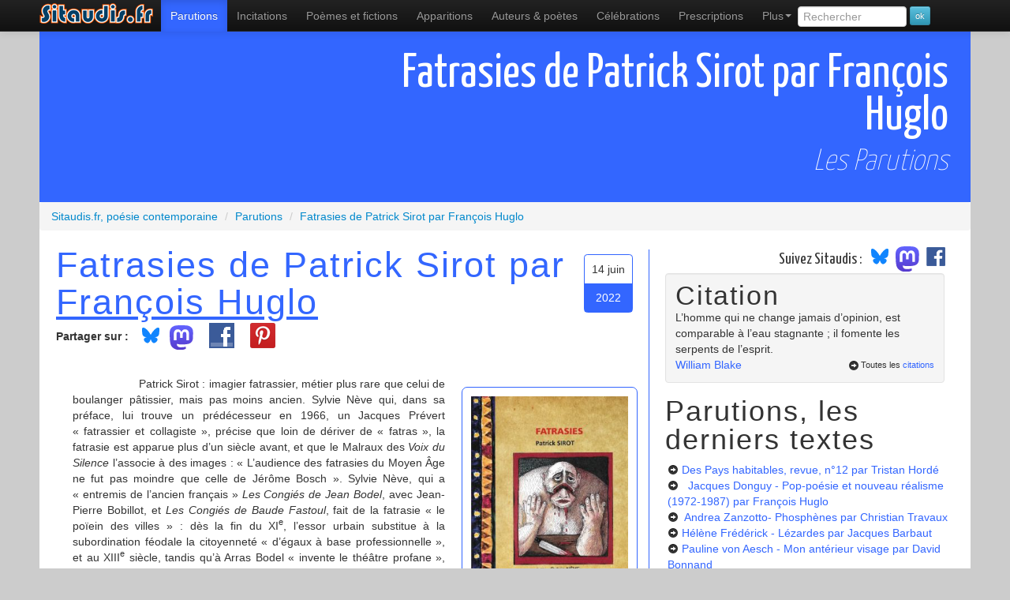

--- FILE ---
content_type: text/html; charset=UTF-8
request_url: https://www.sitaudis.fr/Parutions/fatrasies-de-patrick-sirot-1655183730.php
body_size: 8816
content:
	<!DOCTYPE html>
<html xmlns="https://www.w3.org/1999/xhtml"
      xmlns:og="https://ogp.me/ns#"
      xmlns:fb="https://www.facebook.com/2008/fbml" lang="fr">
<head>
<meta charset="utf-8">
<title>Fatrasies de Patrick Sirot  par François Huglo, les parutions, l'actualité poétique sur Sitaudis.fr</title>
<meta name="viewport" content="width=device-width, initial-scale=1.0">
<meta name="description" content="Fatrasies de Patrick Sirot  par François Huglo, les parutions, l'actualité poétique sur Sitaudis.fr">
<meta name="robots" content="index,follow" />
<link rel="canonical" href="https://www.sitaudis.fr/Parutions/fatrasies-de-patrick-sirot-1655183730.php" />
<meta property="og:title" content="Fatrasies de Patrick Sirot  par François Huglo, les parutions, l'actualité poétique sur Sitaudis.fr" />
<meta property="og:url" content="https://www.sitaudis.fr/Parutions/fatrasies-de-patrick-sirot-1655183730.php" />
<meta property="og:site_name" content="Sitaudis.fr, po&eacute;sie contemporaine" />
<meta property="og:description" content="Fatrasies de Patrick Sirot  par François Huglo, les parutions, l'actualité poétique sur Sitaudis.fr" />
<meta property="fb:admins" content="100004235803751" />
<meta property="og:type" content="book" />
<link rel="alternate" type="application/rss+xml" title="Les parutions, le fil RSS" href="/Rss/parutions.xml" />

	<meta property="og:image" content="https://www.sitaudis.fr/Source/500/fatrasies-de-patrick-sirot-1655183730.jpg" />
	<meta property="og:image:type" content="image/jpeg" />
	<meta property="og:image" content="https://www.sitaudis.fr/I/Logos/parutions.png" />
	<meta property="og:image:type" content="image/png" />
<meta property="og:image:alt" content="Fatrasies de Patrick Sirot  par François Huglo, les parutions, l'actualité poétique sur Sitaudis.fr" />
		<link href="https://fonts.googleapis.com/css?family=Yanone+Kaffeesatz:400,200" rel="stylesheet" type="text/css">
	<!-- Le style -->
	<link href="/bootstrap/css/bootstrap.min.css" rel="stylesheet">
	<link href="/Css/c.css?20250305" rel="stylesheet">
	<!-- Le HTML5 shim, for IE6-8 support of HTML5 elements -->
	<!--[if lt IE 9]>
	  <script src="https://html5shim.googlecode.com/svn/trunk/html5.js"></script>
	<![endif]-->
	<meta name="msapplication-TileColor" content="#b0f853">
	<meta name="msapplication-TileImage" content="/I/Ico/sitaudis-metro-144.png">
	<meta name="application-name" content="Sitaudis.fr">
	<link rel="shortcut icon" href="/favicon.ico">
	<link rel="apple-touch-icon-precomposed" sizes="144x144" href="/I/Ico/favicon-144.png" />
	<link rel="apple-touch-icon-precomposed" sizes="114x114" href="/I/Ico/favicon-114.png" />
	<link rel="apple-touch-icon-precomposed" sizes="72x72" href="/I/Ico/favicon-72.png" />
	<link rel="apple-touch-icon-precomposed" href="/I/Ico/favicon-57.png" />
	<link rel="icon" type="image/png" href="/I/Ico/favicon-195.png" />
	<script>document.cookie='resolution='+Math.max(screen.width,screen.height)+'; path=/';</script>
  </head>
	<!--body class="par" itemscope itemtype="https://schema.org/WebPage"-->
	<body class="par">
	<div id="fb-root"></div>
	<div class="navbar navbar-inverse navbar-fixed-top">
		<div class="navbar-inner">
			<div class="container">
		<a class="btn btn-navbar" data-toggle="collapse" data-target=".nav-collapse">
			<span class="icon-bar"></span>
			<span class="icon-bar"></span>
			<span class="icon-bar"></span>
		</a>
		<a class="brand" href="/"><span>Sitaudis.fr</span></a>
			<div class="nav-collapse collapse">
			<nav role="menubar">
				<ul class="nav" role="menu">
					<li class="parutions active" role="menuitem"><a href="/Parutions/" title="Les parutions de sitaudis.fr">Parutions</a></li>
					<li class="incitations"><a href="/Incitations/" title="Les incitations de sitaudis.fr" role="menuitem">Incitations</a></li>
					<li class="poemes-et-fictions" role="menuitem"><a href="/Poemes-et-fictions/" title="Les po&egrave;mes et fictions de sitaudis.fr, po&egrave;mes contemporains &amp; po&eacute;sie contemporaine" class="infoNav">Po&egrave;mes et fictions <span class="infoBulle">po&eacute;sie contemporaine</span></a></li>
					<li class="apparitions" role="menuitem"><a href="/Apparitions/" title="Les apparitions de sitaudis.fr, l&agrave; o&ugrave; l'on d&eacute;couvre les po&egrave;tes contemporains">Apparitions</a></li>
					<li class="poet" role="menuitem"><a href="/Poetes-contemporains/" title="Les auteurs de sitaudis.fr, les écrivains, auteurs et poètes contemporains" class="infoNav">Auteurs &amp; poètes</a></li>
					<li class="celebrations" role="menuitem"><a href="/Celebrations/" title="Les c&eacute;l&eacute;brations de sitaudis.fr">C&eacute;l&eacute;brations</a></li>
					<li class="prescriptions" role="menuitem"><a href="/Prescriptions/" title="Les prescriptions de sitaudis.fr">Prescriptions</a></li>
					<li class="dropdown" role="menuitem">
						<a class="dropdown-toggle" data-toggle="dropdown" href="#" role="menuitem">Plus<b class="caret"></b></a>
						<ul class="dropdown-menu" role="menu">
							<li class="videactions" role="menuitem"><a href="/Videactions/" title="Vid&eacute;actions, les vid&eacute;os de sitaudis.fr"><i class="icon-facetime-video"></i> Vid&eacute;actions</a></li>
							<li class="feuilletons" role="menuitem"><a href="/Feuilletons/" title="Les feuilletons de sitaudis.fr"><i class="icon-list-alt"></i> Feuilletons</a></li>
							<li class="citations" role="menuitem"><a href="/Citations/" title="Les citations de sitaudis.fr, citations de po&egrave;tes contemporains et de personnages c&eacute;l&egrave;bres"><i class="icon-comment"></i> Citations</a></li>
							<li class="auditions" role="menuitem"><a href="/Auditions/" title="Les auditions de sitaudis.fr"><i class="icon-headphones"></i> Auditions - poésie sonore</a></li>
							<li class="photos-fictions" role="menuitem"><a href="/Photos-fictions/" title="Photos fictions, les romans photos de sitaudis.fr"><i class="icon-camera"></i> Photos fictions</a></li>
							<li class="liens" role="menuitem"><a href="/Liens/" title="Les liens de sitaudis.fr"><i class="icon-hand-up"></i> Les liens de sitaudis</a></li>
							<li class="newsletter" role="menuitem"><a href="/Newsletter/" title="La newsletter de sitaudis"><i class="icon-envelope"></i> La newsletter de sitaudis</a></li>
						</ul>
					</li>
					<li>
						<form class="form-search" method="get" action="/recherche.php">
							<input type="search" class="rech" value="" placeholder="Rechercher" name="rech" id="rech" data-provide="typeahead" />
							<input type="submit" value="ok" class="btn btn-info btn-mini" />
						</form>
					</li>
				</ul>
			</nav>
		  </div><!--/.nav-collapse -->
		</div>
	  </div>
	</div>
	<div class="container principal">
<section class="contenu stexte Parutions">
		<header>	<h1 class="cTexte Parutions">
				<span class="titreT">Fatrasies de Patrick Sirot  par François Huglo</span></h1>		<h2>Les Parutions</h2></header><div class="breadcrumb" vocab="https://schema.org/" typeof="BreadcrumbList">
	<div property="itemListElement" typeof="ListItem">
		<a href="https://www.sitaudis.fr/" property="item" typeof="WebPage">
			<span property="name">Sitaudis.fr, poésie contemporaine</span>
        </a>
        <meta property="position" content="1">
    </div><div property="itemListElement" typeof="ListItem">
		<span class="divider">/</span>
		<a href="/Parutions/" property="item" typeof="WebPage"><span property="name">Parutions</span>
		</a>
	<meta property="position" content="2">
	</div><div property="itemListElement" typeof="ListItem">
		<span class="divider">/</span>
		<a href="/Parutions/fatrasies-de-patrick-sirot-1655183730.php" property="item" typeof="WebPage"><span property="name">Fatrasies de Patrick Sirot  par François Huglo</span>
		</a>
	<meta property="position" content="3">
	</div></div>
<article><div class="row-fluid">
			<div class="span4"><div class="dateXC"><div class="date1">14 juin</div><div class="date2">2022</div></div><h2>Fatrasies de Patrick Sirot </span> par <a href="/Poetes-contemporains/francois-huglo.php">François Huglo</a></h2><ul class="btnSoc"><li><strong>Partager sur :</strong></li><li class="bsky"><a href="https://bsky.app/intent/compose?text=Fatrasies+de+Patrick+Sirot++par+Fran%C3%A7ois+Huglo%2C+les+parutions%2C+l%27actualit%C3%A9+po%C3%A9tique+sur+Sitaudis.fr%20https%3A%2F%2Fwww.sitaudis.fr%2FParutions%2Ffatrasies-de-patrick-sirot-1655183730.php"><img src="/I/Logos/bluesky_media_kit_logo_svgs.svg" width:"40" style="width:40px;margin-top:-12px" alt"logo Bluesky" /></a></li><li class="mastodon"><a href="https://mastodonshare.com/?text=Fatrasies+de+Patrick+Sirot++par+Fran%C3%A7ois+Huglo%2C+les+parutions%2C+l%27actualit%C3%A9+po%C3%A9tique+sur+Sitaudis.fr&url=https%3A%2F%2Fwww.sitaudis.fr%2FParutions%2Ffatrasies-de-patrick-sirot-1655183730.php""><img src="/I/Logos/mastodon-logo-purple.svg" width:"30" style="width:30px;margin:-4px 12px 0 -4px" alt"logo Mastodon" /></a></li>
	<li><a rel="nofollow" href="https://www.facebook.com/sharer.php?u=https%3A%2F%2Fwww.sitaudis.fr%2FParutions%2Ffatrasies-de-patrick-sirot-1655183730.php&t=Fatrasies+de+Patrick+Sirot++par+Fran%C3%A7ois+Huglo%2C+les+parutions%2C+l%27actualit%C3%A9+po%C3%A9tique+sur+Sitaudis.fr" target="_blank" class="partage partFCB" style="margin-top:-7px"><span>Partager sur Facebook</span></a></li><li><a rel="nofollow" href="http://pinterest.com/pin/create/button/?url=https%3A%2F%2Fwww.sitaudis.fr%2FParutions%2Ffatrasies-de-patrick-sirot-1655183730.php&media=https%3A%2F%2Fwww.sitaudis.fr%2FSource%2F280%2Ffatrasies-de-patrick-sirot-1655183730.jpg&description=Fatrasies+de+Patrick+Sirot++par+Fran%C3%A7ois+Huglo%2C+les+parutions%2C+l%27actualit%C3%A9+po%C3%A9tique+sur+Sitaudis.fr" target="_blank" class="partage partPINT" style="margin:-7px 0 0 12px"><span>Épingler sur Pinterest</span></a></li><li class="partage likeFCB"><div class="fb-like" data-href="https%3A%2F%2Fwww.sitaudis.fr%2FParutions%2Ffatrasies-de-patrick-sirot-1655183730.php" data-send="false" data-layout="button_count" data-width="100" data-show-faces="false"></div></li></ul><div class="encadreImg t4104"><img src="/Source/280/fatrasies-de-patrick-sirot-1655183730.jpg" class="couvImg"  class="img-polaroid" alt="Fatrasies de Patrick Sirot " /></div><div class="texte" itemprop="reviewBody"><p>&nbsp; &nbsp; &nbsp; &nbsp; &nbsp; &nbsp; &nbsp; &nbsp; &nbsp; &nbsp; Patrick Sirot&nbsp;: imagier fatrassier, m&eacute;tier plus rare que celui de boulanger p&acirc;tissier, mais pas moins ancien. Sylvie N&egrave;ve qui, dans sa pr&eacute;face, lui trouve un pr&eacute;d&eacute;cesseur en 1966, un Jacques Pr&eacute;vert &laquo;&nbsp;fatrassier et collagiste&nbsp;&raquo;, pr&eacute;cise que loin de d&eacute;river de &laquo;&nbsp;fatras&nbsp;&raquo;, la fatrasie est apparue plus d&rsquo;un si&egrave;cle avant, et que le Malraux des <em>Voix du Silence</em> l&rsquo;associe &agrave; des images&nbsp;: &laquo; L&rsquo;audience des fatrasies du Moyen &Acirc;ge ne fut pas moindre que celle de J&eacute;r&ocirc;me Bosch&nbsp;&raquo;. Sylvie N&egrave;ve, qui a &laquo;&nbsp;entremis de l&rsquo;ancien fran&ccedil;ais&nbsp;&raquo; <em>Les Congi&eacute;s de Jean Bodel</em>, avec Jean-Pierre Bobillot, et <em>Les Congi&eacute;s de Baude Fastoul</em>, fait de la fatrasie &laquo;&nbsp;le po&iuml;ein des villes&nbsp;&raquo;&nbsp;: d&egrave;s la fin du XI<sup>e</sup>, l&rsquo;essor urbain substitue &agrave; la subordination f&eacute;odale la citoyennet&eacute; &laquo;&nbsp;d&rsquo;&eacute;gaux &agrave; base professionnelle&nbsp;&raquo;, et au XIII<sup>e</sup> si&egrave;cle, tandis qu&rsquo;&agrave; Arras Bodel &laquo;&nbsp;invente le th&eacute;&acirc;tre profane&nbsp;&raquo;, apparaissent &laquo;&nbsp;des formes po&eacute;tiques d&eacute;tonantes, anti-lyriques&nbsp;&raquo;, en &laquo;&nbsp;contrepied de la litt&eacute;rature courtoise&nbsp;&raquo;&nbsp;: la &laquo;&nbsp;sotte-chanson&nbsp;&raquo;, la &laquo;&nbsp;fatrasie&nbsp;&raquo;, puis le &laquo;&nbsp;fatras&nbsp;&raquo;. Sylvie N&egrave;ve, qui fait remonter &agrave; <em>farcire</em> l&rsquo;origine du mot, va jusqu&rsquo;&agrave; affirmer&nbsp;: &laquo;&nbsp;la "farcissure" est le "faire po&eacute;tique"&nbsp;&raquo;. Si la m&eacute;trique est exigeante (11 vers&nbsp;: 6 de 5 syllabes et 5 de 7), &laquo;&nbsp;le po&egrave;te "farcit" de non-sens la "carcasse" strophique&nbsp;&raquo;. Il s&rsquo;agit bien de carcasse et de viande, en cette conqu&ecirc;te du profane qui n&rsquo;est jamais acquise (sommes-nous jamais sortis du Moyen &Acirc;ge, des subordinations id&eacute;alis&eacute;es,&nbsp; sacralis&eacute;es&nbsp;?). &laquo;&nbsp;Nombre de fatrasies&nbsp;&raquo;, observe Sylvie N&egrave;ve, &laquo;&nbsp;usent d&rsquo;un copieux vocabulaire du "bas corporel" qui farcit le "faire non-sens"&nbsp;&raquo;. &nbsp;</p>
<p>&nbsp;</p>
<p>&nbsp;&nbsp;&nbsp;&nbsp;&nbsp;&nbsp;&nbsp;&nbsp;&nbsp;&nbsp;&nbsp; Quand texte et image se farcissent l&rsquo;un(e) l&rsquo;autre, l&rsquo;un(e) de l&rsquo;autre, le non-sens r&eacute;sulte de leur &eacute;change, qu&rsquo;il relance. Comme le colporteur, et comme d&rsquo;anciens albums pour enfants, Patrick Sirot pose une formulation rythm&eacute;e et rim&eacute;e, comme rituelle, face &agrave; une image qui raconte une histoire sans queue ni t&ecirc;te, que le texte aide &agrave; trouver. Entre Bosch et Topor, les images de Sirot pourraient illustrer Ubu ou Lewis Carroll. Et le dialogue texte-image n&rsquo;est pas moins scabreux que les contes pour enfants. Leur attention au &laquo;&nbsp;bas corporel&nbsp;&raquo; pourrait &ecirc;tre qualifi&eacute;e de freudienne.</p>
<p>&nbsp;</p>
<p>&nbsp;&nbsp;&nbsp;&nbsp;&nbsp;&nbsp;&nbsp;&nbsp;&nbsp;&nbsp;&nbsp; Il y a de l&rsquo;oral chez le &laquo;&nbsp;maigrichon&nbsp;&raquo; qui, pour &laquo;&nbsp;jongler des heures&nbsp;&raquo; avec le cochon, &laquo;&nbsp;a besoin / De gras dans son baluchon&nbsp;&raquo;, ou dans le repas d&rsquo;abord suc&eacute;, &laquo;&nbsp;Queue en hors d&rsquo;&oelig;uvre / Puis moule et pieuvre / Couleuvre verte&nbsp;&raquo;, puis aval&eacute;&nbsp;: &laquo;&nbsp;la couleuvre / Car mentir d&eacute;concerte&nbsp;&raquo;. Il y a de l&rsquo;anal dans le &laquo;&nbsp;gargantuesque pet&nbsp;&raquo; sur le crat&egrave;re du volcan, qui propulse Poupin, tel le baron de Munchausen, &laquo;&nbsp;dans les airs / Au loin de la galaxie&nbsp;&raquo;. Dans la question de savoir si la clef du &laquo;&nbsp;poussin automate&nbsp;&raquo; bouchera &laquo;&nbsp;le trou de la b&eacute;casse&nbsp;&raquo;. Dans l&rsquo;&eacute;tonnement de ne pouvoir &laquo;&nbsp;Chier aussi monumentale / Que sa main, ses cinq doigts&nbsp;&raquo;.</p>
<p>&nbsp;</p>
<p>&nbsp;&nbsp;&nbsp;&nbsp;&nbsp;&nbsp;&nbsp;&nbsp;&nbsp;&nbsp;&nbsp; O&ugrave; il y a du phallique, il y a de la castration. &laquo;&nbsp;Le torchon de figure&nbsp;&raquo; comm&eacute;more un visage d&eacute;sormais inexpressif et absent, &laquo;&nbsp;pendentif (&hellip;) sans avantage&nbsp;&raquo;, comme d&eacute;gonfl&eacute;, aplati. Face &agrave; l&rsquo;&eacute;t&eacute;t&eacute;, &laquo;&nbsp;crev&eacute;s sont les yeux&nbsp;&raquo; de sa t&ecirc;te pos&eacute;e sur un cube rouge. Une &laquo;&nbsp;t&ecirc;te mobile / (&hellip;) / Remplace la main&nbsp;&raquo; arrach&eacute;e par un crocodile. D&rsquo;un seul coup de couteau, &laquo;&nbsp;Nez et bouche&nbsp;&raquo; sont &laquo;&nbsp;&eacute;charp&eacute;s&nbsp;&raquo;. D&eacute;bandade&nbsp;? L&rsquo;amoureux Sisyphe pousse au sommet la t&ecirc;te de sa bien aim&eacute;e qui, &laquo;&nbsp;mal arm&eacute;e / S&rsquo;&eacute;croule dans un r&acirc;le&nbsp;&raquo;.</p>
<p>&nbsp;</p>
<p>&nbsp;&nbsp;&nbsp;&nbsp;&nbsp;&nbsp;&nbsp;&nbsp;&nbsp;&nbsp;&nbsp; Le travail d&rsquo;assemblage de Patrick Sirot ressemble &agrave; celui du r&ecirc;ve &mdash;de ces cauchemars qui r&eacute;veillent, et qui durent&nbsp;!</p></div><footer><div class="well commW"><strong class="tt"><i class="icon-comment"></i> Le commentaire de sitaudis.fr</strong>
			<em class="leComm"><p>Plaine page Calepins 2<sup>&egrave;me</sup> trimestre 2022<br />44 p.<br />10 &euro;</p></em></div><div class="well commW"><h3 class="footPied">Les autres textes de François Huglo sur sitaudis :</h3><ul class="auteurL"><li><i class="icon-hand-right"></i> <a href="/Parutions/jacques-donguy-pop-poesie-et-nouveau-realisme-1972-1987-1766472657.php">  Jacques Donguy - Pop-poésie et nouveau réalisme (1972-1987)</a> <em>[Parutions]</em></li><li><i class="icon-hand-right"></i> <a href="/Incitations/celine-in-celine-out-1766115453.php">Céline in ? Céline out ? </a> <em>[Incitations]</em></li><li><i class="icon-hand-right"></i> <a href="/Incitations/fetichisme-generalise-1764776103.php">Fétichisme généralisé </a> <em>[Incitations]</em></li><li><i class="icon-hand-right"></i> <a href="/Parutions/le-fouet-de-l-ame-ou-le-rire-edifiant-1764224598.php">Le Fouet de l’âme ou le rire édifiant</a> <em>[Parutions]</em></li><li><i class="icon-hand-right"></i> <a href="/Parutions/khalid-el-morabethi-servir-1763589270.php">Khalid El Morabethi – Servir </a> <em>[Parutions]</em></li><li><i class="icon-hand-right"></i> <a href="/Parutions/christian-bernard-legies-anciennes-1763436422.php">Christian Bernard - Élégies anciennes</a> <em>[Parutions]</em></li><li><i class="icon-hand-right"></i> <a href="/Parutions/christian-limousin-mangeant-une-etoile-du-ciel-1762486231.php">Christian Limousin – Mangeant une étoile du ciel </a> <em>[Parutions]</em></li><li><i class="icon-hand-right"></i> <a href="/Parutions/edith-msika-sa-vie-de-personne-1762061043.php">Édith Msika-Sa vie de personne</a> <em>[Parutions]</em></li><li><i class="icon-hand-right"></i> <a href="/Parutions/aveuglements-de-maurice-frechuret-1760595766.php">Aveuglements de Maurice Fréchuret</a> <em>[Parutions]</em></li><li><i class="icon-hand-right"></i> <a href="/Parutions/filles-bleues-d-ivar-ch-vavar-1758598506.php">Filles bleues d’Ivar Ch’Vavar</a> <em>[Parutions]</em></li><li><i class="icon-hand-right"></i> <a href="/Parutions/godasse-d-aldo-qureshi-1756522452.php">Godasse d’Aldo Qureshi</a> <em>[Parutions]</em></li><li><i class="icon-hand-right"></i> <a href="/Parutions/laure-de-kevin-orr-1749900315.php">Laure de Kevin Orr</a> <em>[Parutions]</em></li><li><i class="icon-hand-right"></i> <a href="/Incitations/tintin-decolonial-1754753167.php">Tintin décolonial </a> <em>[Incitations]</em></li><li><i class="icon-hand-right"></i> <a href="/Parutions/petite-suite-a-un-vernis-sur-le-neant-de-jean-francois-bory-1754143312.php">Petite suite à un vernis sur le néant de Jean-François Bory </a> <em>[Parutions]</em></li><li><i class="icon-hand-right"></i> <a href="/Parutions/la-poesie-est-de-jean-francois-bory-et-tissato-nakahara-1753986123.php">La poésie est… de Jean-François Bory et Tissato Nakahara </a> <em>[Parutions]</em></li><li><i class="icon-hand-right"></i> <a href="/Parutions/bimot-de-julien-blaine-1753517742.php">BiMOT de Julien Blaine </a> <em>[Parutions]</em></li><li><i class="icon-hand-right"></i> <a href="/Parutions/pv-d-audition-de-claudie-lenzi-1753157586.php">PV d’audition de Claudie Lenzi </a> <em>[Parutions]</em></li><li><i class="icon-hand-right"></i> <a href="/Parutions/txt-37-corpus-frichti-1752547271.php">TxT 37 Corpus frichti </a> <em>[Parutions]</em></li><li><i class="icon-hand-right"></i> <a href="/Parutions/soup-julienne-de-julien-blaine-1751945740.php">Soup julienne de Julien Blaine </a> <em>[Parutions]</em></li><li><i class="icon-hand-right"></i> <a href="/Incitations/les-savants-fous-d-herge-1751597042.php">Les savants fous d’Hergé </a> <em>[Incitations]</em></li></ul></div></footer></div>	<div class="span2"><aside><div class="suivezsitaudis"><span id="accroche">Suivez Sitaudis&nbsp;:&nbsp;</span><a href="https://@sitaudis.bsky.social" target="_blank"><img src="/I/Logos/bluesky_media_kit_logo_svgs.svg" width:"40" style="width:40px;margin-top:-12px;display:inline-block" alt"logo Bluesky" /></a>
<a href="https://piaille.fr/@sitaudis" target="_blank"><img src="/I/Logos/mastodon-logo-purple.svg" width:"30" style="width:30px;margin:-4px 12px 0 -4px;display:inline-block" alt"logo Mastodon" />
<a href="http://facebook.com/@sitaudis.fr.poesie.contemporaine" target="_blank"><img src="/I/Logos/logo-fb.png" width:"30" style="width:30px;margin:-10px 12px 0 -10px;display:inline-block" alt"logo Facebook" /></a></div><div class="well"><div class="titreCitation">Citation</div><div class="laCitation">L’homme qui ne change jamais d’opinion, est comparable à l’eau stagnante ; il fomente les serpents de l’esprit.</div><a href="/Citations/citations-de-william-blake.php" class="citationAut">William  Blake</a><div class="toutCit"><i class="icon-circle-arrow-right"></i>Toutes les <a href="/Citations/">citations</a></div></div><strong>Parutions, les derniers textes</strong><ul><li><i class="icon-circle-arrow-right"></i> <a href="/Parutions/des-pays-habitables-revue-n-12-1766557610.php">Des Pays habitables, revue, n°12<span class="autTXT"> par Tristan Hordé</span></a></li><li><i class="icon-circle-arrow-right"></i> <a href="/Parutions/jacques-donguy-pop-poesie-et-nouveau-realisme-1972-1987-1766472657.php">  Jacques Donguy - Pop-poésie et nouveau réalisme (1972-1987)<span class="autTXT"> par François Huglo</span></a></li><li><i class="icon-circle-arrow-right"></i> <a href="/Parutions/zanzotto-phosphenes-1766402196.php"> Andrea Zanzotto- Phosphènes<span class="autTXT"> par Christian  Travaux</span></a></li><li><i class="icon-circle-arrow-right"></i> <a href="/Parutions/helene-frederick-lezardes-1766376737.php">Hélène Frédérick - Lézardes<span class="autTXT"> par Jacques Barbaut</span></a></li><li><i class="icon-circle-arrow-right"></i> <a href="/Parutions/pauline-von-aesch-mon-anterieur-visage-1766114864.php">Pauline von Aesch - Mon antérieur visage<span class="autTXT"> par David Bonnand</span></a></li><li><i class="icon-circle-arrow-right"></i> <a href="/Parutions/sucre-en-poudre-eau-du-robinet-amelie-durand-1766033240.php">Sucre en poudre & eau du robinet - Amélie Durand<span class="autTXT"> par Nathalie Quintane</span></a></li><li><i class="icon-circle-arrow-right"></i> <a href="/Parutions/ca-conrad-le-livre-de-frank-1766032733.php">CA Conrad - Le Livre de Frank <span class="autTXT"> par Nathalie Quintane</span></a></li><li><i class="icon-circle-arrow-right"></i> <a href="/Parutions/artur-dron-nous-etions-la-1765942787.php">Artur Dron - Nous étions là<span class="autTXT"> par Vianney Lacombe</span></a></li><li><i class="icon-circle-arrow-right"></i> <a href="/Parutions/gilles-furtwaengler-voix-de-velours-1765773300.php">Gilles Furtwängler - Voix de velours<span class="autTXT"> par Tristan Hordé</span></a></li><li><i class="icon-circle-arrow-right"></i> <a href="/Parutions/anne-malaprade-epuiser-le-viol-1765352691.php">Anne Malaprade - épuiser le viol<span class="autTXT"> par Tristan Hordé</span></a></li><li><i class="icon-circle-arrow-right"></i> <a href="/Parutions/ivar-ch-vavar-filles-bleues-2-1765273817.php">Ivar Ch’Vavar - Filles bleues (2)<span class="autTXT"> par Pierre Gondran dit Remoux</span></a></li><li><i class="icon-circle-arrow-right"></i> <a href="/Parutions/jean-marie-gleize-trnc-reprises-suites-1764916152.php">Jean-Marie Gleize - TRNC (Reprises & Suites)<span class="autTXT"> par Yves Boudier</span></a></li><li><i class="icon-circle-arrow-right"></i> <a href="/Parutions/denise-le-dante-rosa-2-1764855925.php">Denise Le Dantec-Rosa (2)<span class="autTXT"> par Jacques Barbaut</span></a></li><li><i class="icon-circle-arrow-right"></i> <a href="/Parutions/rosa-denise-le-dantec-1764841232.php">Denise Le Dantec-Rosa (1)<span class="autTXT"> par Marie-Hélène Prouteau</span></a></li><li><i class="icon-circle-arrow-right"></i> <a href="/Parutions/milene-tournier-31-kilometres-aujourd-39-hui-1764744678.php">Milène Tournier - 31 kilomètres aujourd'hui<span class="autTXT"> par Lydie Cavelier</span></a></li><li><i class="icon-circle-arrow-right"></i> <a href="/Parutions/casper-andre-lugg-les-biotopes-marie-1764651090.php">Casper André Lugg-Les BIOTOPES-MARIE<span class="autTXT"> par René Noël</span></a></li><li><i class="icon-circle-arrow-right"></i> <a href="/Parutions/l-39-ami-de-dieu-de-l-39-oberland-lettres-aux-amis-de-l-39-ile-verte-1764566724.php">L'Ami de Dieu de L'Oberland - Lettres aux amis de l'Île-Verte<span class="autTXT"> par Marc Wetzel</span></a></li><li><i class="icon-circle-arrow-right"></i> <a href="/Parutions/pauline-von-aesch-une-partie-de-mon-prenom-1764406523.php">Pauline von Aesch-Une partie de mon prénom<span class="autTXT"> par David Bonnand</span></a></li><li><i class="icon-circle-arrow-right"></i> <a href="/Parutions/le-fouet-de-l-ame-ou-le-rire-edifiant-1764224598.php">Le Fouet de l’âme ou le rire édifiant<span class="autTXT"> par François Huglo</span></a></li><li><i class="icon-circle-arrow-right"></i> <a href="/Parutions/audre-lorde-une-merveilleuse-arithmetique-de-la-distance-1764152366.php">Audre Lorde-Une merveilleuse arithmétique de la distance<span class="autTXT"> par Tristan Hordé</span></a></li></ul></aside></div>
	</div>
</article>
	<footer><div class="row-fluid">
	<div class="span6">
		<div class="prec"><i class="icon-circle-arrow-left"></i> Retour à la liste des <a href="/Parutions/">Parutions</a> de sitaudis</div>
	</div>
</div></footer>
</section><style>
.listeLiP li{liste-style-type:square;}
</style>
	</div> <!-- /container -->
<footer>
	<section>
		<div class="Fliens">
			<div class="container">
				<ul class="listeLiP">
					<li><a href="/Parutions/" title="Les parutions de sitaudis.fr">Actualité littéraire</a></li>
					<li><a href="/Incitations/" title="Les incitations de sitaudis.fr">Incitations</a></li>
					<li><a href="/" title="Po&eacute;sie contemporaine" class="infoNav">Po&eacute;sie contemporaine</a></li>
					<li><a href="/Poemes-et-fictions/" title="Les po&egrave;mes et fictions de sitaudis.fr, po&egrave;mes contemporains &amp; po&eacute;sie contemporaine" class="infoNav">Les po&egrave;mes et fictions</a></li>
					<li><a href="/Apparitions/" title="Les apparitions de sitaudis.fr, l&agrave; o&ugrave; l'on d&eacute;couvre les po&egrave;tes contemporains">La nouvelle po&eacute;sie</a></li>
					<li><a href="/Poetes-contemporains/" title="Les auteurs de sitaudis.fr, les po&egrave;tes contemporains" class="infoNav">Po&egrave;tes contemporains</a></li>
					<li><a href="/Liens/" title="Les liens de sitaudis.fr">Liens</a></li>
					<li><a href="/Citations/" title="Les citations de sitaudis.fr">Citations</a></li>
					<li><a href="/Celebrations/" title="Les c&eacute;l&eacute;brations de sitaudis.fr">Hommages</a></li>
					<li><a href="/Videactions/" title="Les vidéos de sitaudis.fr">Vidéos</a></li>
					<li><a href="/Auditions/" title="Les auditions de sitaudis.fr, la po&eacute;sie sonore">Po&eacute;sie sonore, MP3</a></li>
					<li><script type="text/javascript">
					<!-- Begin
					var mailpart1 = 'infos';
					var mailpart2 = 'sitaudis.fr';
					document.write('<a href=' + 'mail' + 'to:' + mailpart1 + '@' + mailpart2 + '>' + 'Nous contacter' + ' (' + mailpart1 + '@' + mailpart2 + ')</a>')
					// End -->
					</script></li>
					<li><a href="/Infos/qui-sommes-nous.php">Qui sommes-nous ?</a></li>
					<li><a href="/Infos/ce-qu-on-pourra-trouver.php">Ce qu'on trouvera dans ce taudis</a></li>
					<li><a href="/Infos/ce-qu-on-ne-trouvera-pas.php">Ce qu'on ne trouvera pas</a></li>
					<li><a href="/Rss/">Le fil RSS de Sitaudis</a></li>
					<li><a href="https://collection.sitaudis.fr" title="Les &eacute;ditions sitaudis" target="_blank">Les &eacute;ditions sitaudis</a></li>
					<li><a href="https://www.benalors.com/">R&eacute;f&eacute;rencement naturel du site</a></li>
					<li><a href="https://piaille.fr/@sitaudis"">Suivez sitaudis sur Mastodon</a></li>
					<li><a href="https://sitaudis.bsky.social/"">Suivez sitaudis sur Bluesky</a></li>
					<li><a href="https://www.facebook.com/pages/Sitaudisfr-poesie-contemporaine/100791263313834" onclick="window.open(this.href);return false;">Soutenez Sitaudis sur Facebook</a></li>
					<li><div itemscope itemtype="https://schema.org/Organization"><a itemprop="url" class="brand" href="/"><span>Sitaudis.fr poésie contemporaine, accueil</span></a><img itemprop="logo" src="/I/Logos/logo-sitaudis-poesie-contemporaine.png" class="logoPied" /></div></li>
					<li><a rel="license" href="https://creativecommons.org/licenses/by-nc-nd/3.0/fr/" class="cc"></a></li>
				</ul>
			</div>
		</div>
		<div class="cpr container">
			&copy; Sitaudis.fr 2001-2025 (en ligne depuis octobre 2001)
		</div>
	</section>
</footer>
	<script>
</script>
	<script src="https://code.jquery.com/jquery-3.6.0.min.js" integrity="sha256-/xUj+3OJU5yExlq6GSYGSHk7tPXikynS7ogEvDej/m4=" crossorigin="anonymous"></script>
<script src="https://code.jquery.com/jquery-migrate-3.3.2.min.js" integrity="sha256-Ap4KLoCf1rXb52q+i3p0k2vjBsmownyBTE1EqlRiMwA=" crossorigin="anonymous"></script>
<script src="/bootstrap/js/bootstrap.min.js"></script>
<script>
	$('.dropdown-toggle').dropdown();
	$("#rech").typeahead({
		source: function(query, process) {
			$.post('/jsonrech.php', { q: query, limit: 4 }, function(data) {
				process(data);
			});
		}
	});
</script>
<script>(function(d, s, id) {
var js, fjs = d.getElementsByTagName(s)[0];
if (d.getElementById(id)) return;
js = d.createElement(s); js.id = id;
js.src = "//connect.facebook.net/fr_FR/all.js#xfbml=1";
fjs.parentNode.insertBefore(js, fjs);
}(document, 'script', 'facebook-jssdk'));</script>

<!-- Google tag (gtag.js) -->
<script async src="https://www.googletagmanager.com/gtag/js?id=G-0P84LC13S4"></script>
<script>
  window.dataLayer = window.dataLayer || [];
  function gtag(){dataLayer.push(arguments);}
  gtag('js', new Date());

  gtag('config', 'G-0P84LC13S4');
</script>
	</body>
</html>

--- FILE ---
content_type: text/css
request_url: https://www.sitaudis.fr/Css/c.css?20250305
body_size: 15834
content:
body{padding-top:37px;background:#ccc}
.container.principal{background-color:#fff;margin-bottom:0;margin-top:0}
.petit,.petitTXT{font-size:80%}
.justifie{text-align:justify}
.centre{text-align:center}
.margCentre{margin:0 auto}
.nonGras{font-weight:normal}
.droite,.prec{float:right}
.espaceG,.espaceD{margin:20px}
.espaceG{margin-right:0px}
.espaceD{margin-left:0px}
footer .prec{margin-right:1.5em}
footer .commW.well{clear:both}
.pointeur{cursor:pointer}
.hph1{display:none}
section.hp{padding:0 1.3%;margin-top:1em}
.fb-comments,.fb-comments span,.fb-comments iframe{width:100% !important}
/*.hp .row-fluid span{height:165px;overflow:hidden;border:1px solid #666}
.hp .row-fluid{margin:1.3% 0}
.row-fluid span a h3.titreT,.row-fluid span a h4.auteurT{color:#fff;line-height:.95em;padding-top:.1em;font-family:'Yanone Kaffeesatz',sans-serif;font-size:26px;font-weight:400;text-align:center;display:block;width:95%;margin:0 auto}
.row-fluid span a h4.auteurT{font-size:17px;font-weight:200;line-height:.85em}*/
/*centrage vertical*/
h1.cTexte .titreT{color:#fff}
.row-fluid span.vctP a h3.titreT{padding-top:35%}
.row-fluid span.vctM a h3.titreT{padding-top:32%}
.row-fluid span.vctG a h3.titreT{padding-top:27%}
.row-fluid span.vctTG a h3.titreT{padding-top:17%}
/* / centrage vertical*/
.nav-tabs strong{font-weight:normal}
a.partage{width:32px;height:32px;display:block;background:url([data-uri])0 0 no-repeat transparent}
a.partage span{display:none}
ul.btnSoc{height:32px}
.hp ul.btnSoc{float:right;margin-right:10px;}
.stexte ul.btnSoc{margin:5px 0 2em}
ul.btnSoc li{list-style:none;float:left;margin:0 8px 0 0}
ul.btnSoc li:last-of-type{margin:6px 0 0;width:100px}
a.partage.partTWT{background-position:-84px 0}
a.partage.partTWT,a.partage.likeFCB{width:37px}
a.partage.partFCB{background-position:-44px 0}
a.partage.partGPlus{background-position:-129px 0}
a.partage.partGPlus1{background-position:-174px 0;width:51px}
a.partage.partPINT{background-position:-235px 0}
a.tab-content #ifrFCB{display:inline;margin:0}

#accueil-ALA{padding-top:4px}
#accueil-ALA .alaT{margin-bottom:7px;padding:4px 6px;border:2px solid #f5f5f5;-moz-border-radius:.5em;-webkit-border-radius:.5em;-o-border-radius:.5em;border-radius:.5em}
#accueil-ALA strong{font-weight:bold}
#accueil-ALA .alaT .alaTt,#accueil-ALA .alaT .alaTt a{color:#000}
#accueil-ALA .alaT .res, #accueil-ALA .alaT .res a{color:#333}
#accueil-ALA .alaT img{width:50px;margin:-1px 3px 0;float:right}

#container{margin-top:6px}
.blocKR{width:210px;float:left;border:1px solid #333;margin-bottom:14px}
.blocKR:hover{background:#f7f7f7;border-color:#999;-webkit-box-shadow:0px 0px 6px 1px rgba(0, 0, 0, .4);
box-shadow:0px 0px 6px 1px rgba(0, 0, 0, .4)}
.blocKR a:hover{text-decoration:underline;color:#fff}
.blocKR img{width:188px;margin:10px;border:1px solid #aaa}
.blocKR a h3.titreT,.blocKR a h4.auteurT{color:#fff;font-family:'Yanone Kaffeesatz',sans-serif;font-size:26px;font-weight:400}
.Apparitions.blocKR a h3.titreT,.Apparitions.blocKR a h4.auteurT{color: #fff;}
.blocKR a h4.auteurT{font-size:17px;font-weight:200}
.prdss{background:#eee;padding:2px 8px 8px;margin:0 0 8px}
.blocKR.Auditions .pasdss{background:#e23135}
.blocKR.Parutions .prdss{background:#36f}
.blocKR.Prescriptions .prdss{background-color:#8f655d}
.blocKR.Videactions .prdss{background-color:#0ce}
.blocKR.Celebrations .prdss{background-color:#567}
.blocKR.Incitations .prdss{background-color:#958}
.blocKR.Videactions .prdss i{margin-top:6px}
.blocKR h3,.blocKR h4{font-size:115%;line-height:120%;font-weight:bold;color:#fff;margin:.1em 2px 0 4px}
.blocKR .prdss h3.titreT,.blocKR .prdss h4.auteurT{line-height:95%}
.blocKR .prdss h3.titreT{font-size:20px}
.blocKR .prdss h4.auteurT{font-size:18px}
.blocKR .res{padding:6px 10px 8px;padding-top:0;font-size:85%;font-family:"Helvetica Neue",Verdana,Arial;text-align:justify;line-height:130%;color:#444}
.blocKR .res a{color:#444}

.blocKR.vdeGT .pasdss{display:block;height:178px;margin:0;margin:10px;padding:6px;font-size:130%;letter-spacing:1px;text-align:center}
.blocKR.vctP .pasdss h3{margin-top:65px}
.blocKR.vctM .pasdss h3{margin-top:55px}
.blocKR.vctG .pasdss h3{margin-top:40px}
.blocKR.vctTG .pasdss h3{margin-top:15px}
.blocKR.vdeGT.Incitations .pasdss{background:#958}
.blocKR.vdeGT.Poemes-et-fictions .pasdss,.blocKR.Poemes-et-fictions .prdss{background:#FF4040}
.blocKR.vdeGT.Apparitions .pasdss{background:#696}
.blocKR.vdeGT.Celebrations .pasdss{background:#567}

nav span.infoBulle,nav .form-search label{display:none}
nav .form-search{float:right}
nav .form-search input.search-query{height:15px;width:100px}
nav .form-search button{height:26px;width:34px}
nav .form-search input.search-query,nav .form-search button{margin-top:10px}
.navbar .brand{margin-left:-6px}

.navbar-inverse .nav .parutions.active > a,.navbar-inverse .nav .parutions.active > a:hover,.navbar-inverse .nav .parutions.active > a:focus,.navbar-inverse .nav>li.parutions>a:focus,.navbar-inverse .nav>li.parutions>a:hover,.row-fluid span.Parutions{background-color:#36F}

.navbar-inverse .nav .incitations.active > a,.navbar-inverse .nav .incitations.active > a:hover,.navbar-inverse .nav .incitations.active > a:focus,.navbar-inverse .nav>li.incitations>a:focus,.navbar-inverse .nav>li.incitations>a:hover,.row-fluid span.Incitations{background-color:#958}

.navbar-inverse .nav .poemes-et-fictions.active > a,.navbar-inverse .nav .poemes-et-fictions.active > a:hover,.navbar-inverse .nav .poemes-et-fictions.active > a:focus,.navbar-inverse .nav>li.poemes-et-fictions>a:focus,.navbar-inverse .nav>li.poemes-et-fictions>a:hover,.row-fluid span.Poemes-et-fictions{background-color:#ff4040}

.navbar-inverse .nav .apparitions.active > a,.navbar-inverse .nav .apparitions.active > a:hover,.navbar-inverse .nav .apparitions.active > a:focus,.navbar-inverse .nav>li.apparitions>a:focus,.navbar-inverse .nav>li.apparitions>a:hover,.row-fluid span.Apparitions{background-color:#696}

.navbar-inverse .nav .poet.active > a,.navbar-inverse .nav .poet.active > a:hover,.navbar-inverse .nav .poet.active > a:focus,.navbar-inverse .nav>li.poet>a:focus,.navbar-inverse .nav>li.poet>a:hover,.row-fluid span.poet{background-color:#f09}

.navbar-inverse .nav .Liens.active > a,.navbar-inverse .nav .Liens.active > a:hover,.navbar-inverse .nav .Liens.active > a:focus,.navbar-inverse .nav>li.Liens>a:focus,.navbar-inverse .nav>li.Liens>a:hover,.row-fluid span.Liens{background-color:#c028e5}

.navbar-inverse .nav .citations.active > a,.navbar-inverse .nav .citations.active > a:hover,.navbar-inverse .nav .citations.active > a:focus,.navbar-inverse .nav>li.citations>a:focus,.navbar-inverse .nav>li.citations>a:hover,.row-fluid span.Citations{background-color:#036}

.navbar-inverse .nav .celebrations.active > a,.navbar-inverse .nav .celebrations.active > a:hover,.navbar-inverse .nav .celebrations.active > a:focus,.navbar-inverse .nav>li.celebrations>a:focus,.navbar-inverse .nav>li.celebrations>a:hover,.row-fluid span.Celebrations{background-color:#567}

.navbar-inverse .nav .prescriptions.active > a,.navbar-inverse .nav .prescriptions.active > a:hover,.navbar-inverse .nav .prescriptions.active > a:focus,.navbar-inverse .nav>li.prescriptions>a:focus,.navbar-inverse .nav>li.prescriptions>a:hover,.row-fluid span.Prescriptions{background-color:#8f655d}

.navbar-inverse .nav .auditions.active > a,.navbar-inverse .nav .auditions.active > a:hover,.navbar-inverse .nav .auditions.active > a:focus,.navbar-inverse .nav>li.auditions>a:focus,.navbar-inverse .nav>li.auditions>a:hover,.row-fluid span.Auditions{background-color:#e23135}

.navbar-inverse .nav .videactions.active > a,.navbar-inverse .nav .videactions.active > a:hover,.navbar-inverse .nav .videactions.active > a:focus,.navbar-inverse .nav>li.videactions>a:focus,.navbar-inverse .nav>li.videactions>a:hover,.row-fluid span.Videactions{background-color:#0ce}

.navbar-inverse .nav .feuilletons.active > a,.navbar-inverse .nav .feuilletons.active > a:hover,.navbar-inverse .nav .feuilletons.active > a:focus,.navbar-inverse .nav>li.feuilletons>a:focus,.navbar-inverse .nav>li.feuilletons>a:hover,.row-fluid span.Feuilletons{background-color:#3A548A}

.navbar-inverse .nav .newsletter.active > a,.navbar-inverse .nav .newsletter.active > a:hover,.navbar-inverse .nav .newsletter.active > a:focus,.navbar-inverse .nav>li.newsletter>a:focus,.navbar-inverse .nav>li.newsletter>a:hover,.row-fluid span.newsletter{background-color:#4fb4d2}

.navbar-inverse .nav .photos-fictions.active > a,.navbar-inverse .nav .photos-fictions.active > a:hover,.navbar-inverse .nav .photos-fictions.active > a:focus,.navbar-inverse .nav>li.photos-fictions>a:focus,.navbar-inverse .nav>li.photos-fictions>a:hover,.row-fluid span.Photos-fictions{background-color:#4c879d}
ul.brdcrmb{padding:0;margin:4em 0 10px 0;display:block;width:100%;clear:both}
ul.brdcrmb li,ul.brdcrmb li a{display:inline;color:#fff;font-size:90%}
ul.brdcrmb li a{text-decoration:underline}
ul.brdcrmb li a:hover{text-decoration:none}
nav form.form-search{margin:0}
nav .rech{width:86px;height:16px;margin:8px 0 0 8px}
.navbar .nav > li > a{padding:10px 12px}
.navbar .nav > li.dropdown > a{padding-right:0}
.navbar-inner{min-height:30px}
.navbar-inverse a.brand,footer .Fliens .cc{width:106px;height:12px;display:block;margin:4px 8px 0 0;background:0 0 no-repeat;}
.navbar-inverse a.brand{background-image:url(/I/Logos/logo-sitaudis-poesie-contemporaine.png)}
.navbar-inverse a.brand span{display:none}
.logoPied{display:none}
footer .Fliens .cc{background-image:url([data-uri]);float:left;margin:.3em 0 0 0;width:80px;height:15px}
.tab-content .tab-pane{height:162px;text-overflow:scroll;font-size:100%}
h2.liminR,.tab-content .tab-pane h2,.tab-content .tab-pane strong{font-weight:normal}
h2.liminR,.tab-content .tab-pane h2{font-size:100%;line-height:140%}
#accueil-ALA img{float:left;margin:.3em .6em .6em 0}
#myTab.nav{margin-bottom:3px}

/*liste them*/
section article section.contenu span{padding:.5em 1em 2em .8em}
/*section article section.contenu span:first-of-type {margin-top:1%}
section article section.contenu span:last-of-type {margin-bottom:1%}*/
section article section.contenu span a{color:#000;font-family:'Yanone Kaffeesatz',sans-serif;font-weight:400;font-size:20px;float:left;letter-spacing:1px}
section article section.contenu span a:hover{text-decoration:none}
body.inc section.Incitations section.contenu em,body.par section.Parutions section.contenu em{font-family:Georgia;float:right}

section.Poetes-contemporains span,section.Citations span{color:#fff;margin:5px}
section.Poetes-contemporains span a{color:#f09}
section.Poetes-contemporains .capitale{color:#fff;font-family:'Yanone Kaffeesatz',sans-serif;font-weight:400;font-size:120px;padding:0;margin:22% 0 0 30%;text-shadow:-1px -1px 0 #FF0099, 1px -1px 0 #FF0099, -1px 1px 0 #FF0099, 1px 1px 0 #FF0099}
.listePo{margin-bottom:2em}

section.Citations span{color:#036}
section.Citations span a{color:#036}
section.Citations .nbcit{font-weight:normal}
section.Citations .txtCitxt{display:none}

/* texte */
section article,section footer{padding:.3em 1.5em 2em 1.5em}
section article footer{padding:0}
section footer{padding-top:.5em}
section.stexte h3.footPied{font-weight:100;font-size:2.2em;text-decoration:none}
article .encadreImg{border:1px solid #0C466D;background:#fff;float:right;margin:1em 0 .5em 1.5em;max-width:30%;-moz-border-radius:.5em;-webkit-border-radius:.5em;-o-border-radius:.5em;border-radius:.5em}
article .encadreImg .couvImg{max-width:90%;padding:5%}
.Parutions .encadreImg{border-color:#36F}
article .texte{margin:2em 1.5em;text-align:justify}
section.stexte header h1,section.stexte header h2{font-family:'Yanone Kaffeesatz',sans-serif}
section.stexte header h1{font-size:60px;font-weight:400;line-height:90%}
section.stexte header h2{font-size:38px;font-weight:100;font-style:italic}
section.stexte header{margin:0;padding:0;text-align:right;color:#fff;padding:20px 2em .2em 35%;min-height:14em}
.navbar.container{margin:0;padding:0}

section.stexte footer,section.stexte footer hr,section.stexte footer .colG{border-width:2px 0 0 0;border-style:solid}
section.stexte footer{border:0}
section.stexte footer .colG{border-width:0  3px 0 0;padding-right:.5em}
section.stexte footer .row-fluid{margin-top:0}
section.stexte footer .row-fluid .span3{padding-top:1.5em}
section.stexte footer hr{width:100%}
section.stexte footer h3,section.stexte footer .tt{font-size:120%;text-decoration:underline}
section.stexte footer em{font-style:normal}
section.stexte article h2 a{text-decoration:underline}
section.stexte article h2 a:hover{text-decoration:none}
section.stexte article h2, aside strong,.titreCitation{font-weight:100;line-height:105%;letter-spacing:2px;font-size:3.2em;margin-top:-0.6%}
aside li{margin-left:-22px;padding-left:0;list-style:none}
.Poetes-contemporains aside li{margin-left:0}
.hp .well,aside .well{padding:12px}
aside .well{margin-right:12px}
.titreCitation{font-size:2.4em}.toutCit{font-size:75%;float:right}.toutCit i{margin:0 2px 0}
aside strong{line-height:100%;font-size:2.6em;margin-bottom:10px;display:block}
article .span4{border:1px solid #ccc;border-width:0 1px 0 0;padding-right:1em;min-height:650px}

section.stexte.Parutions header,section.stexte.Parutions article .dateXC .date2{background-color:#36F}
section.stexte.Parutions footer,.Parutions article .span4,section.stexte.Parutions article .dateXC{border-color:#36F}
section.stexte.Parutions article a,section.stexte.Parutions footer a,section.stexte.Parutions footer h3,section.stexte.Parutions footer .tt,.par .listeThem .btn a,section.stexte.Parutions article h2,section.stexte.Parutions article .dateXC .Date1,body.par section.Parutions section.contenu em{color:#36F}

section.stexte article .dateXC{border:1px solid;width:60px;text-align:center;float:right;margin:6px;-moz-border-radius:.3em;-webkit-border-radius:.3em;-o-border-radius:.3em;border-radius:.3em}
section.stexte article .dateXC div{height:28px;padding-top:8px}
section.stexte.Incitations header,section.stexte.Incitations article .dateXC .date2{background-color:#958}
section.stexte.Incitations footer,.Incitations article .span4,section.stexte.Incitations article .dateXC{border-color:#958}
section.stexte.Incitations article h2{display:inline}
section.stexte.Incitations article a,section.stexte.Incitations footer a,.inc .listeThem .btn a,section.stexte.Incitations article h2,body.inc section.Incitations section.contenu em,section.stexte.Incitations article .dateXC .Date1{color:#958}
section.stexte.Incitations article .encadreImg{border:1px solid #958}
section.stexte article .dateXC .date2{color:#fff}


section.stexte.Poemes-et-fictions header{background-color:#ff4040}
section.stexte.Poemes-et-fictions footer,.Poemes-et-fictions article .span4{border-color:#ff4040}
section.stexte.Poemes-et-fictions article a,section.stexte.Poemes-et-fictions footer a,.poe .listeThem .btn a,section.stexte.Poemes-et-fictions article h2{color:#ff4040}
section.stexte.Poemes-et-fictions article .encadreImg{border:1px solid #ff4040}

section.stexte.Recherche header{background-color:#6cea78}
section.stexte.Recherche footer,.Recherche article .span4{border-color:#6cea78}
section.stexte.Recherche article a,section.stexte.Recherche footer a,.poe .listeThem .btn a,section.stexte.Recherche article h2{color:#6cea78}
ul.resRech li.resRechH{font-weight:100;font-size:2em;list-style:none;margin:.4em 0 .4em -.7em}

section.stexte.Poetes-contemporains header{background-color:#f09}
section.stexte.Poetes-contemporains footer,section.stexte.Poetes-contemporains footer .colG,.Poetes-contemporains article .span4{border-color:#f09}
.Poetes-contemporains article .span4{min-height:500px}
section.stexte.Poetes-contemporains article a,section.stexte.Poetes-contemporains footer a,.poet .listeThem .btn a,section.stexte.Poetes-contemporains article h2{color:#f09}

section.stexte.Apparitions header{background-color:#696}
section.stexte.Apparitions footer,.Apparitions article .span4{border-color:#696}
section.stexte.Apparitions article a,section.stexte.Apparitions footer a,.app .listeThem .btn a,section.stexte.Apparitions article h2{color:#696}
section.stexte.Apparitions article .encadreImg{border:1px solid #696}

section.stexte.Celebrations header{background-color:#567}
section.stexte.Celebrations footer,.Celebrations article .span4{border-color:#567}
section.stexte.Celebrations article a,section.stexte.Celebrations footer a,.cel .listeThem .btn a,section.stexte.Celebrations article h2{color:#567}

section.stexte.Videactions header{background-color:#0ce}
section.stexte.Videactions footer,.Videactions article .span4{border-color:#0ce}
section.stexte.Videactions article a,section.stexte.Videactions footer a,.vid .listeThem .btn a,section.stexte.Videactions article h2{color:#0ce}

section.stexte.Prescriptions header{background-color:#8F655D}
section.stexte.Prescriptions footer,.Prescriptions article .span4{border-color:#8F655D}
section.stexte.Prescriptions article a,section.stexte.Prescriptions footer a,.prs .listeThem .btn a,section.stexte.Prescriptions article h2{color:#8F655D}
section.stexte.Prescriptions article .encadreImg{border:1px solid #8F655D}

section.stexte.Auditions header{background-color:#e23135}
section.stexte.Auditions footer,.Auditions article .span4{border-color:#e23135}
section.stexte.Auditions article a,section.stexte.Auditions footer a,.aud .listeThem .btn a,section.stexte.Auditions article h2{color:#e23135}

section.stexte.Photos-fictions header{background-color:#4c879d}
section.stexte.Photos-fictions footer,.Photos-fictions article .span4{border-color:#4c879d}
section.stexte.Photos-fictions article a,section.stexte.Photos-fictions footer a,.vid .listeThem .btn a,section.stexte.Photos-fictions article h2{color:#4c879d}
section.stexte.Photos-fictions article .btn{text-align:left;padding-left:.6em}

section.stexte.Citations header{background-color:#036}
section.stexte.Citations footer,.Citations article .span4{border-color:#036}
section.stexte.Citations article a,section.stexte.Citations footer a,.cit .listeThem .btn a{color:#036}
.Citations article ul.listeCit{margin-top:3em;margin-bottom:3em}
.Citations article ul.listeCit li{list-style-type:square;font-size:1.2em;line-height:2em;margin-bottom:1em;font-family:Verdana,Arial;line-height:2em}
.Citations article .well h2{color:#036;margin-left:.6em}

section.stexte.Feuilletons header{background-color:#3A548A}
section.stexte.Feuilletons footer,.Feuilletons article .span4{border-color:#3A548A}
section.stexte.Feuilletons article a,section.stexte.Feuilletons footer a,.Feuilletons .listeF .btn a{color:#3A548A}
.Feuilletons .listeF{min-height:400px}
section.stexte.Feuilletons footer .Fsuiv{float:right}
section.stexte.Feuilletons footer .Fprec{float:left}
.Feuilletons .listeThem.listeEpisodes span.btn h3{margin:0;padding:0}
.Feuilletons .listeThem.listeEpisodes em{margin-bottom:10px;display:block}
.Feuilletons .listeThem.listeEpisodes span.btn{padding:0 0 0 10px;margin:0 0 10px 0;display:block;height:40px}
.Feuilletons .listeThem.listeEpisodes span.btn .date{color:#3A548A;font-size:70%;font-family:Georgia;display:inline-block;float:right;margin-right:10px}

section.stexte.Liens header{background-color:#C028E5}
section.stexte.Liens footer,.Liens article .span4{border-color:#C028E5}
section.stexte.Liens article a,section.stexte.Liens footer a{color:#C028E5}
section.stexte.Liens article a,section.stexte.Liens article h2,section.stexte.Liens footer a{color:#C028E5}
section.stexte.Liens article h3{font-size:110%;display:inline;margin:0;padding:0}
section.stexte.Liens article ul li h4{padding:0;margin:-12px 0 0 18px;display:block;font-weight:normal;font-size:110%;text-align:justify}

section.stexte.Newsletter header{background-color:#4fb4d2}
section.stexte.Newsletter footer,.Newsletter article .span4{border-color:#4fb4d2}
section.stexte.Newsletter article a{color:#4fb4d2}
.Newsletter form label{display:none}
.Newsletter form input{display:inline-block}
.Newsletter form input[submit]{margin-top:-4px}

section.stexte.Infos header{background-color:#38e210}
section.stexte.Infos footer{border-color:#38e210}
section.stexte.Infos article a,section.stexte.Infos article h2,section.stexte.Infos article h3,section.stexte.Infos footer a{color:#38e210}
section.stexte.Infos article h3{margin-bottom:.2em;margin-top:.2em}

section.stexte.Rss header{background-color:#a05}
section.stexte.Rss footer{border-color:#a05}
section.stexte.Rss article a,section.stexte.Rss article h2,section.stexte.Rss article h3,section.stexte.Rss footer a{color:#a05}
section.stexte.Rss article h3{margin-bottom:.2em;margin-top:.2em}

.lVid{border:1px solid #00CCEE;border-width:0 0 1px;font-family:'Yanone Kaffeesatz',sans-serif;font-size:22px;font-weight:400;line-height:120%}
.lVid:last-child{border:none}
.lVid .laVignVideo{width:200px;margin:0 auto}
.lVid .chqV{text-align:center;padding:2em 1em 0;min-height:220px;margin-bottom:1em}

ul.auteurL,ul.liensL{list-style:none;margin-left:0}
ul.liensL li{padding:0 .5em .5em .3em;margin-top:-.3em}
ul.liensL li a{font-variant:small-caps}
ul.liensL li:nth-of-type(even){background:#f8e7fc;margin:.4em 0;padding:0 .5em .5em .3em;-moz-border-radius:.5em;-webkit-border-radius:.5em;-o-border-radius:.5em;border-radius:.5em}

footer section{width:100%;background-color:#222}
footer .cpr{text-align:center;font-size:75%;color:#fff}
footer .Fliens .container{padding-left:1.5em}
footer .Fliens ul{-webkit-column-count:5;-moz-column-count:5;column-count:5;-moz-column-gap:2.6%;-webkit-column-gap:2.6%;column-gap:2.6%;font-size:90%;margin:0}
footer .Fliens ul li{line-height:14px}
footer .Fliens ul li,footer .Fliens ul li a{color:#0088CC;list-style:square}
footer .Fliens ul li:last-child{list-style:none}
footer .container{padding:3px 0}

.breadcrumb div{display:inline}
section.Poetes-contemporains .breadcrumb a,section.Poetes-contemporains .breadcrumb a:hover,section.Poetes-contemporains .breadcrumb a span,section.Poetes-contemporains .breadcrumb a span:hover,section.Poetes-contemporains .breadcrumb span{color:#f09}

@media only screen and (min-width:799px) {
.navbar .nav > li > a{padding:10px 12px}
section.stexte.Poetes-contemporains article h2{font-size:4.2em;letter-spacing:.15em}
section.stexte article h2.liminR{font-size:1.15em;letter-spacing:1px;line-height:1.3em}
}
@media only screen and (min-width:601px) and (max-width:1199px) {
	.navbar .nav > li > a{padding:8px 6px;font-size:90%}
}
@media only screen and (max-width:1024px) {
	.navbar .nav > li > a{padding:10px 14px}
	.navbar-inverse a.brand{padding:0;height:26px;width:14px;margin-left:6px}
	body{padding:0}
	.hp .row-fluid span{height:154px}
	.row-fluid span img{margin-top:-154px}
}

@media only screen and (max-width:480px) {
	section.Poetes-contemporains span,section.Citations span{width:172px;font-size:110%}
}

@media only screen and (max-width:669px) {
	section.Poetes-contemporains span,section.Citations span{width:219px;font-size:110%}
}

@media only screen and (max-width:979px) {
	.navbar-inverse a.brand{width:145px;margin:0 0 0 40%}
	.container.principal{width:100%}
	.hp .row-fluid span{height:131px}
	.row-fluid span img{margin-top:-153px}
}

@media only screen and (max-width:600px) {
	section.stexte header{font-size:80%}
}

@media only screen and (max-width:320px) {
	.navbar-fixed-top,.navbar-fixed-bottom,.navbar-static-top {margin-left:0;margin-right:0}
	nav .form-search {float:none}
	.navbar-fixed-top {margin-bottom:5px}
	section.hp {margin-top:0;padding:0}
	#accueil-ALA .span2,#accueil-ALA .span4,section article .span4,section article .span2{width:95%;margin-left:3%;text-align:justify}
	#accueil-ALA .well,#accueil-ALA ul{margin-bottom:8px}
	#accueil-ALA p{margin-bottom:2px}
	.hp ul.btnSoc{float:none}
	ul.btnSoc li{margin-right:5px}
	section article, section footer{padding:.5em}
	footer h3{line-height:20px}
	section.stexte article h2{font-size:2.6em;letter-spacing:1px;line-height:97%}
	.row-fluid span {height:150px}
	.navbar-inverse a.brand{width:145px;margin:0 0 0 70px}
	.navbar-fixed-top{margin-bottom:0}
	article .span4{border-width:0 0 1px 0;padding-right:0;padding-bottom:.5em;min-height:200px}
	section.stexte header{padding:5px 1em .2em 2em}
	section.stexte header h1{font-size:45px}
	.breadcrumb div{font-size:90%;line-height:10px}
	section article section.contenu span a,body.inc section.Incitations section.contenu em{font-weight:200;font-size:16px}
	footer .Fliens ul{-webkit-column-count:1;-moz-column-count:1;column-count:1;-moz-column-gap:0;-webkit-column-gap:0;column-gap:0}
	.blocKR{width:310px;float:left;border:1px solid #666;margin:0 4px 8px 4px}
	.blocKR img{width:290px}
	.blocKR a h3.titreT,.blocKR a h4.auteurT{font-size:30px}
	.blocKR a h4.auteurT{font-size:20px}
	.blocKR.vdeGT .pasdss{height:278px}
	.blocKR.vctP .pasdss h3{margin-top:120px}
	.blocKR.vctM .pasdss h3{margin-top:105px}
	.blocKR.vctG .pasdss h3{margin-top:88px}
	.blocKR.vctTG .pasdss h3{margin-top:80px}
}
@media only screen and (min-width:321px) and (max-width:480px) {
	.navbar-fixed-top,.navbar-fixed-bottom,.navbar-static-top {margin-left:0;margin-right:0}
	.navbar-inverse a.brand{width:144px;margin:0 auto;float:none}
	.navbar-fixed-top{margin-bottom:0}
	article .span4{border-width:0 0 1px 0;padding-right:0;padding-bottom:.5em;min-height:200px}
	section.stexte header{padding:5px 1em .2em 8%}
	.Feuilletons .listeF{min-height:300px}
	.decalGauche{padding:0 50px}
}
@media only screen and (min-width:481px) and (max-width:600px) {
	.decalGauche{padding:0 70px}
}
@media only screen and (min-device-width : 768px) and (max-device-width : 1024px) and (orientation : portrait) {
	.blocKR{width:226px}
	.blocKR.vdeGT .pasdss{height:200px}
	.blocKR img{width:210px}
	.blocKR:nth-of-type(3n){margin-right:0}
}
@media only screen and (min-device-width : 768px) and (max-device-width : 1024px) and (orientation : landscape) {
	.blocKR{width:214px}
}

@media only screen and (min-width:601px) and (max-width:768px) {
	nav .rech{margin:2px 0 0 20px;width:82%;}
	nav .form-search{float:none}
	.navbar-fixed-top{margin-bottom:0}
	article .span4{border:0 0 1px;padding-right:0;padding-bottom:.5em}
	footer .Fliens ul{
		-webkit-column-count:3;
		-moz-column-count:3;
		column-count:3
	}
	.blocKR:nth-of-type(5n){margin-right:0}
	section.Poetes-contemporains .bio{min-height:300px}
	section.Poetes-contemporains span,section.Citations span{width:245px}
	.decalGauche{padding:0 70px}
}
@media only screen and (min-width:769px) and (max-width:1024px) {
	.container.principal{padding-top:8px}
	.navbar .nav > li > a{padding:10px 12px}
	.navbar-fixed-top{margin-bottom:0}*/
	article .span4{padding-right:0;padding-bottom:.5em}
	section.Poetes-contemporains span,section.Citations span{width:320px}
	.decalGauche{padding:0 90px}
	section.stexte header h1{margin-top:24px}
}

@media only screen and (min-width:321px) and (max-width:600px) {
	footer .Fliens ul{
		-webkit-column-count:2;
		-moz-column-count:2;
		column-count:2
	}
	.navbar-fixed-top{margin-bottom:0}
	article .span4{border-width:0 0 1px 0;padding-right:0;padding-bottom:.5em;min-height:200px}
	section.Poetes-contemporains .bio{min-height:600px}
	.blocKR{width:178px}
	.blocKR img{width:158px}
	aside .well{margin-right:0}
}


@media only screen and (min-device-width : 360px) and (max-device-width : 640px) and (orientation : portrait) {
	.blocKR{width:344px}
	.blocKR.vdeGT .pasdss{height:300px}
	.blocKR img{width:320px}
}

@media (min-width:1024px) {
	footer .Fliens ul{
		-webkit-column-count:4;
		-moz-column-count:4;
		column-count:4
	}
	section.Poetes-contemporains .bio{min-height:600px}
/*	.container.principal{margin-top:4px}*/
	.decalGauche{padding:0 120px}
}

@media (min-width:1199px) {
	footer .Fliens ul{
		-webkit-column-count:5;
		-moz-column-count:5;
		column-count:5
	}
	section.Poetes-contemporains span,section.Citations span{width:234px}
	section.stexte.Newsletter .texte{width:70%}
	nav .rech{width:124px;}
	.decalGauche{padding:0 160px}
}
/*
 * Bootstrap video player
 * A customizable HTML5 video player plugin for jQuery based on bootstrap UI
 * version: 1.0   
 * Author: zied.hosni.mail@gmail.com 
 * 2012 © html5-ninja.com
 * 2012-09-26
 */
.videoController{background:#333;height:22px;z-index:100;position:absolute;left:0; bottom:0;margin:-4px 0}
.videoController .volumeMedia li{float:left; height:12px; width:3px; background: #ccc;margin:0;margin-right:1px;cursor:pointer}
.videoController .volumeMedia li.on{background:#fff}
.videoController .progress{position:relative;border-radius:0;height:5px;margin-bottom: 0px}
.videoController .progress .bar {transition:width 0.1s ease 0s ; -moz-transition :width 0.1s ease 0s ;-webkit-transition:width 0.1s ease 0s; -o-transition:width 0.1s ease 0s}
.videoController .progress .bar.bufferBar {position:absolute;left:0 ;top :0}
.videoController .mute{cursor:pointer}
.videoController .fullscreen{cursor:pointer}
.videoController .playMedia{float:left;height:14px;line-height:normal}
.videoController .timer{float:left;font-weight:normal;padding:0 ;margin:0 4px;line-height:16px;width:50px; font-size:10px;width:68px; color:#fff}
.videoController .mute{float:left}
.videoController .volumeMedia{float:left;margin:2px 0 0 0}
.videoController .fullscreen{float:right;margin-right:3px}
.videoUiWrapper{position:relative}
.videoUiWrapper.thumbnail{float:left}
.videoUiWrapper.thumbnail .videoController{left:4px; bottom:4px}

section.Poetes-contemporains p span{color:#000}
blockquote,blockquote p{line-height:120%}
em.leComm{display:block;clear:right;margin-top:1em}
.navbar .nav{margin-bottom:-1px}

/* custom pour textes particuliers */
article .encadreImg.t3492{float:none;margin:0 auto;text-align:center}

.suivezsitaudis{height:30px;display:block;text-align:right;margin:0 -4px 0 0}
.suivezsitaudis #accroche{font-weight:bold;font-family:'Yanone Kaffeesatz',sans-serif;font-size:20px;font-weight:400;}